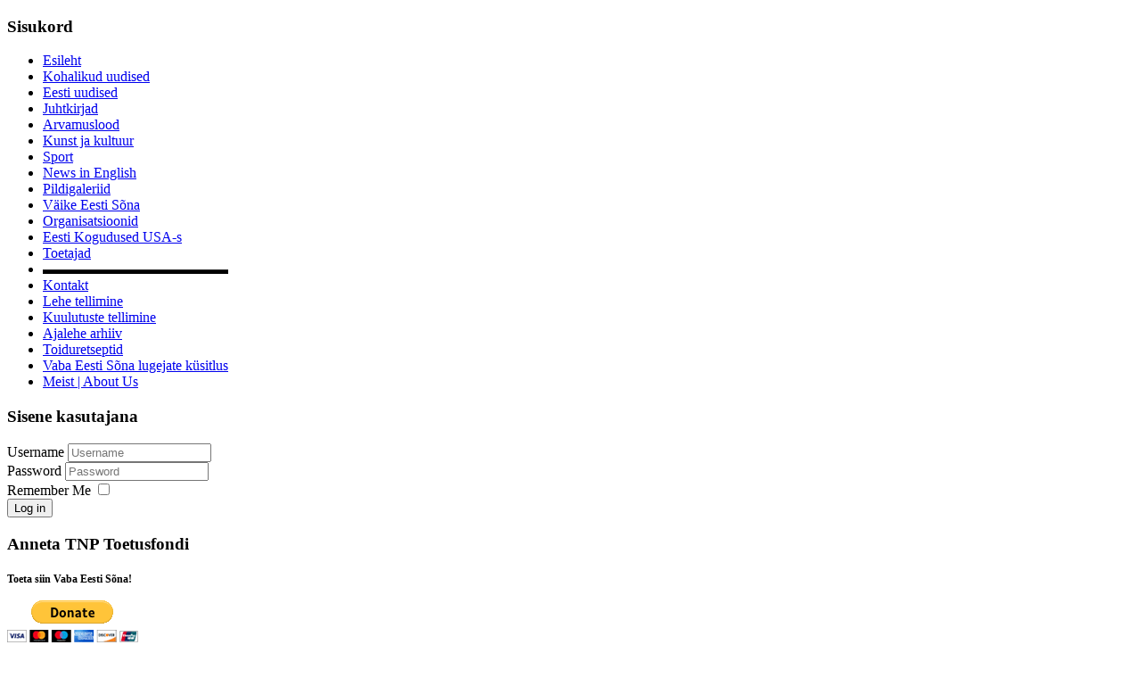

--- FILE ---
content_type: text/html; charset=utf-8
request_url: https://archive.vabaeestisona.com/index.php/juhtkiri.html?start=24
body_size: 7762
content:
<!DOCTYPE html>
<html xmlns="http://www.w3.org/1999/xhtml" xml:lang="en-us" lang="en-us" dir="ltr">
<head>
    <base href="https://archive.vabaeestisona.com/index.php/juhtkiri.html" />
  <meta http-equiv="content-type" content="text/html; charset=utf-8" />
  <meta name="description" content="Vaba Eesti Sõna" />
  <meta name="generator" content="Joomla! - Open Source Content Management" />
  <title>Vaba Eesti Sõna - Juhtkirjad</title>
  <link href="https://archive.vabaeestisona.com/index.php/juhtkiri.html?start=24" rel="canonical" />
  <link href="/templates/ves-siteground-j16-9/favicon.ico" rel="shortcut icon" type="image/vnd.microsoft.icon" />
  <link href="https://archive.vabaeestisona.com/index.php/component/search/?Itemid=2&amp;format=opensearch" rel="search" title="Search Vaba Eesti Sõna" type="application/opensearchdescription+xml" />
  <link rel="stylesheet" href="/components/com_jcomments/tpl/default/style.css?v=3002" type="text/css" />
  <script src="/media/system/js/mootools-core.js" type="text/javascript"></script>
  <script src="/media/system/js/core.js" type="text/javascript"></script>
  <script src="/media/system/js/caption.js" type="text/javascript"></script>
  <script src="/media/jui/js/jquery.min.js" type="text/javascript"></script>
  <script src="/media/jui/js/jquery-noconflict.js" type="text/javascript"></script>
  <script src="/media/jui/js/bootstrap.min.js" type="text/javascript"></script>
  <script src="/media/system/js/mootools-more.js" type="text/javascript"></script>
  <script type="text/javascript">
window.addEvent('load', function() {
				new JCaption('img.caption');
			});jQuery(document).ready(function()
				{
					jQuery('.hasTooltip').tooltip({"container": false});
				});function keepAlive() {	var myAjax = new Request({method: "get", url: "index.php"}).send();} window.addEvent("domready", function(){ keepAlive.periodical(840000); });
  </script>

  <link rel="shortcut icon" type="image/x-icon" href="/templates/ves-siteground-j16-9/favicon.ico" />
  <!-- The following line loads the template CSS file located in the template folder. -->
  <link rel="stylesheet" href="/templates/ves-siteground-j16-9/css/template.css" type="text/css" />
  
  <!-- The following line loads the template JavaScript file located in the template folder. It's blank by default. -->
  <script type="text/javascript" src="/templates/ves-siteground-j16-9/js/CreateHTML5Elements.js"></script>
  <script type="text/javascript" src="/templates/ves-siteground-j16-9/js/jquery-1.4.4.min.js"></script>
  <script type="text/javascript">jQuery.noConflict();</script>
  <script type="text/javascript" src="/templates/ves-siteground-j16-9/js/sgmenu.js"></script>


</head>
<body class="page_bg">
<div id="wrapper">

  <header>
    <div class="top-menu">
      <div id="sgmenu">
        
      </div>
    </div>
    
    <div id="search">
      
    </div>
    
  </header>
  
  <section id="content">
  
        <div class="maincol">
      <div class="content_m">
        <div class="content_b">         
        
          <div class="leftcol">
        		<div class="module_Sisukord">
			<div>
				<div>
					<div>
													<h3>Sisukord</h3>
											
<ul class="menu">
<li id="item-129"><a href="/" ><span>Esileht</span></a></li><li id="item-161"><a href="/index.php/kohalikud-uudised.html" ><span>Kohalikud uudised</span></a></li><li id="item-162"><a href="/index.php/eesti-uudised.html" ><span>Eesti uudised</span></a></li><li id="item-2" class="current active"><a href="/index.php/juhtkiri.html" ><span>Juhtkirjad</span></a></li><li id="item-12"><a href="/index.php/arvamuslood.html" ><span>Arvamuslood</span></a></li><li id="item-4"><a href="/index.php/kunst.html" ><span>Kunst ja kultuur</span></a></li><li id="item-173"><a href="/index.php/sport.html" ><span>Sport</span></a></li><li id="item-163"><a href="/index.php/news-in-english.html" ><span>News in English</span></a></li><li id="item-175"><a href="/index.php/pildigaleriid.html" ><span>Pildigaleriid</span></a></li><li id="item-195"><a href="/index.php/vaeike-eesti-sona.html" ><span>Väike Eesti Sõna</span></a></li><li id="item-164"><a href="/index.php/organisatsioonid.html" ><span>Organisatsioonid</span></a></li><li id="item-165"><a href="/index.php/eesti-kirikud.html" ><span>Eesti Kogudused USA-s</span></a></li><li id="item-193"><a href="/index.php/toetajad.html" ><span>Toetajad</span></a></li><li id="item-172"><span class="separator">▬▬▬▬▬▬▬▬▬▬▬▬▬</span>
</li><li id="item-9"><a href="/index.php/kontakt.html" ><span>Kontakt</span></a></li><li id="item-182"><a href="/index.php/lehe-tellimine.html" ><span>Lehe tellimine</span></a></li><li id="item-174"><a href="/index.php/kuulutuste-tellimine.html" ><span>Kuulutuste tellimine</span></a></li><li id="item-190"><a href="/index.php/ajalehe-arhiiv.html" ><span>Ajalehe arhiiv</span></a></li><li id="item-153"><a href="/index.php/naedala-retsept.html" ><span>Toiduretseptid</span></a></li><li id="item-297"><a href="/index.php/anonueuemne-kuesitlusleht.html" ><span>Vaba Eesti Sõna lugejate küsitlus</span></a></li><li id="item-412"><a href="/index.php/meist.html" ><span>Meist | About Us</span></a></li></ul>					</div>
				</div>
			</div>
		</div>
			<div class="module">
			<div>
				<div>
					<div>
													<h3>Sisene  kasutajana</h3>
											<form action="/index.php/juhtkiri.html" method="post" id="login-form" class="form-inline">
		<div class="userdata">
		<div id="form-login-username" class="control-group">
			<div class="controls">
									<div class="input-prepend input-append">
						<span class="add-on">
							<span class="icon-user tip" title="Username"></span>
							<label for="modlgn-username" class="element-invisible">Username</label>
						</span>
						<input id="modlgn-username" type="text" name="username" class="input-small" tabindex="0" size="18" placeholder="Username" />
					</div>
							</div>
		</div>
		<div id="form-login-password" class="control-group">
			<div class="controls">
									<div class="input-prepend input-append">
						<span class="add-on">
							<span class="icon-lock tip" title="Password">
							</span>
								<label for="modlgn-passwd" class="element-invisible">Password							</label>
						</span>
						<input id="modlgn-passwd" type="password" name="password" class="input-small" tabindex="0" size="18" placeholder="Password" />
				</div>
				
			</div>
		</div>
				<div id="form-login-remember" class="control-group checkbox">
			<label for="modlgn-remember" class="control-label">Remember Me</label> <input id="modlgn-remember" type="checkbox" name="remember" class="inputbox" value="yes"/>
		</div>
				<div id="form-login-submit" class="control-group">
			<div class="controls">
				<button type="submit" tabindex="0" name="Submit" class="btn btn-primary">Log in</button>
			</div>
		</div>
				<input type="hidden" name="option" value="com_users" />
		<input type="hidden" name="task" value="user.login" />
		<input type="hidden" name="return" value="aW5kZXgucGhwP2Zvcm1hdD1odG1sJm9wdGlvbj1jb21fY29udGVudCZsaW1pdHN0YXJ0PTI0JnZpZXc9Y2F0ZWdvcnkmbGF5b3V0PWJsb2cmaWQ9NyZJdGVtaWQ9Mg==" />
		<input type="hidden" name="2ac7db6ec288d62fe6a9835461ec0fec" value="1" />	</div>
	</form>
					</div>
				</div>
			</div>
		</div>
			<div class="module">
			<div>
				<div>
					<div>
													<h3>Anneta TNP Toetusfondi</h3>
											

<div class="custom"  >
	<p style="text-align: left;"><strong><span style="font-size: 9pt;">Toeta siin Vaba Eesti S&otilde;na!</span></strong>
</p>
<form action="https://www.paypal.com/cgi-bin/webscr" method="post" target="_top">
<input type="hidden" name="cmd" value="_s-xclick">
<input type="hidden" name="hosted_button_id" value="AYFA47ZSUBYR8">
<input type="image" src="https://www.paypalobjects.com/en_US/i/btn/btn_donateCC_LG.gif" border="0" name="submit" alt="PayPal - The safer, easier way to pay online!">
<img alt="" border="0" src="https://www.paypalobjects.com/en_US/i/scr/pixel.gif" width="1" height="1">
</form>
<p style="text-align: left;"><strong><span style="font-size: 9pt;">Donate here to Vaba Eesti S&otilde;na!</span></strong>
</p></div>
					</div>
				</div>
			</div>
		</div>
			<div class="module">
			<div>
				<div>
					<div>
													<h3>Facebook</h3>
											

<div class="custom"  >
	<p style="text-align: left;"><a href="https://www.facebook.com/pages/Vaba-Eesti-S%C3%B5na/135960519845278" target="_blank"><img style="margin: 0px 15px 0px 0px; float: left;" src="/images/fb_icon.png" alt="fb icon" width="35" height="35" /></a> <a href="https://www.facebook.com/pages/Vaba-Eesti-S%C3%B5na/135960519845278" target="_blank">Leia meid Facebookist</a></p></div>
					</div>
				</div>
			</div>
		</div>
			<div class="module">
			<div>
				<div>
					<div>
													<h3>Otsing</h3>
											<div class="search">
    <form action="/index.php/juhtkiri.html" method="post" class="form-inline">
    		<label for="mod-search-searchword" class="element-invisible">Otsi...</label> <input name="searchword" id="mod-search-searchword" maxlength="20"  class="inputbox search-query" type="text" size="15" value="Search..."  onblur="if (this.value=='') this.value='Search...';" onfocus="if (this.value=='Search...') this.value='';" /> <button class="button btn btn-primary" onclick="this.form.searchword.focus();">Otsi</button>    	<input type="hidden" name="task" value="search" />
    	<input type="hidden" name="option" value="com_search" />
    	<input type="hidden" name="Itemid" value="2" />
    </form>
</div>
					</div>
				</div>
			</div>
		</div>
			<div class="module">
			<div>
				<div>
					<div>
													<h3>Digiteeritud eesti ajalehed</h3>
											

<div class="custom"  >
	<p><a href="https://dea.nlib.ee/" target="_blank"><img src="/images/digilehed.jpg" alt="digilehed" /></a></p></div>
					</div>
				</div>
			</div>
		</div>
	
      </div>
            
        <div class="cont">
            
<div id="system-message-container">
<div id="system-message">
</div>
</div>
            <div class="blog">
		
	
									<div class="items-row cols-1 row-0 row-fluid clearfix">
					<div class="span12">
				<div class="item column-1">
					

			<div class="page-header">

							<h2>
											Kas äkki Brüssel, Peking ning Eesti versus Venemaa ja USA?									</h2>
			
					</div>
	

<div class="icons">
	
		
	</div>


		<dl class="article-info  muted">

		
			</dl>



 <p><strong>J&uuml;ri Estam</strong></p>
<p>&nbsp;</p>
<p style="text-align: justify;">L&uuml;kkan vabandades edasi k&auml;sitluse situatsioonist, mis on v&auml;lja kujunemas Eesti koolidega &uuml;henduses, kuna v&auml;lispoliitika k&uuml;simused on praegu Eestis ja ka rahvusvaheliselt lausa pingestatult &ldquo;&uuml;leval&rdquo;. P&auml;rin hoopis &ldquo;kuhu l&auml;heb maailm?&rdquo;</p>
<p style="text-align: justify;"><br />J&auml;tame k&otilde;igepealt h&uuml;vasti &ndash; paraku vaid linnulennult &ndash; kahe haruldase muusikainimesega, kes lahkusid hiljuti meie hulgast.</p>
<div class="jcomments-links"><a class="readmore-link" href="/index.php/juhtkiri/12419-kas-aekki-bruessel-peking-ning-eesti-versus-venemaa-ja-usa.html" title="Kas äkki Brüssel, Peking ning Eesti versus Venemaa ja USA?">Read more...</a>  </div>

		<dl class="article-info  muted">

		
			<dt class="article-info-term">
													Details							</dt>

			
			
			
										<dd class="published">
				<span class="icon-calendar"></span> Published: February 28 2021			</dd>					
					
			
						</dl>


				</div><!-- end item -->
							</div><!-- end span -->
					</div><!-- end row -->
							<div class="items-row cols-1 row-1 row-fluid clearfix">
					<div class="span12">
				<div class="item column-1">
					

			<div class="page-header">

							<h2>
											Lahkus Vaado Sarapuu /  Kas tulekul on üleüldine eestikeelne kool?									</h2>
			
					</div>
	

<div class="icons">
	
		
	</div>


		<dl class="article-info  muted">

		
			</dl>



 <p><strong>J&uuml;ri Estam</strong></p>
<p>&nbsp;</p>
<p style="text-align: justify;">Kanadas lahkus 28. jaanuaril manalateele Vaado Sarapuu, kelle enam kui 20 aasta&nbsp; pikkused teened v&auml;liseesti meedia ees v&auml;&auml;rivad tunnustamist.</p>
<p>&nbsp;</p>
<p style="text-align: justify;">Vaado oli loovisik, kellega ka Vaba Eesti S&otilde;na &uuml;mber koondunud inimesed koost&ouml;&ouml;d teinud on. &nbsp;</p>
<div class="jcomments-links"><a class="readmore-link" href="/index.php/juhtkiri/12367-lahkus-vaado-sarapuu-kas-tulekul-on-ueleueldine-eestikeelne-kool.html" title="Lahkus Vaado Sarapuu /  Kas tulekul on üleüldine eestikeelne kool?">Read more...</a>  </div>

		<dl class="article-info  muted">

		
			<dt class="article-info-term">
													Details							</dt>

			
			
			
										<dd class="published">
				<span class="icon-calendar"></span> Published: February 14 2021			</dd>					
					
			
						</dl>


				</div><!-- end item -->
							</div><!-- end span -->
					</div><!-- end row -->
							<div class="items-row cols-1 row-2 row-fluid clearfix">
					<div class="span12">
				<div class="item column-1">
					

			<div class="page-header">

							<h2>
											Naiste vägi, kellel “tiksuv pomm” tabureti all									</h2>
			
					</div>
	

<div class="icons">
	
		
	</div>


		<dl class="article-info  muted">

		
			</dl>



 <p><strong>J&uuml;ri Estam</strong></p>
<p>&nbsp;</p>
<p style="text-align: justify;">&Uuml;ks demokraatlike riikide puudustest &ndash; kuigi lehelugeja elukogemus v&otilde;ib minu omast erineda &ndash; on, et sa v&otilde;id ju valimas k&auml;ia, kuid on p&auml;ris ime s&uuml;ndinud, kui peaksid kasv&otilde;i kord iga m&otilde;nek&uuml;mne aasta tagant saama sellised poliitikud riiki juhtima, kelle maailmavaade ja k&auml;itumine kattuvad suuresti sellega, mida oleksid ise soovinud.</p>
<p>&nbsp;</p>
<p style="text-align: justify;">V&otilde;i olen ma haprakene, nagu muinasjutust tuttav printsess herneteral?</p>
<div class="jcomments-links"><a class="readmore-link" href="/index.php/juhtkiri/12315-naiste-vaegi-kellel-tiksuv-pomm-tabureti-all.html" title="Naiste vägi, kellel “tiksuv pomm” tabureti all">Read more...</a>  </div>

		<dl class="article-info  muted">

		
			<dt class="article-info-term">
													Details							</dt>

			
			
			
										<dd class="published">
				<span class="icon-calendar"></span> Published: January 30 2021			</dd>					
					
			
						</dl>


				</div><!-- end item -->
							</div><!-- end span -->
					</div><!-- end row -->
							<div class="items-row cols-1 row-3 row-fluid clearfix">
					<div class="span12">
				<div class="item column-1">
					

			<div class="page-header">

							<h2>
											Ootame ajaloo lahtirullumist otse me silmade ees									</h2>
			
					</div>
	

<div class="icons">
	
		
	</div>


		<dl class="article-info  muted">

		
			</dl>



 <p><strong>J&uuml;ri Estam</strong></p>
<p>&nbsp;</p>
<p style="text-align: justify;">Tallinna Tehnika&uuml;likooli dotsent Holger M&ouml;lder kirjutas hiljuti p&auml;ris tabavalt: &ldquo;Vabariikliku partei juhtkonna s&otilde;lmitud mefistolik kokkulepe Donald Trumpiga n&auml;itas oma tagaj&auml;rgi 6. jaanuaril 2021&hellip;&rdquo;.&nbsp;</p>
<p>&nbsp;</p>
<p style="text-align: justify;">Ja Tallinnas ilmuv Eesti P&auml;evaleht avaldas karikatuuri Uncle Sam&rsquo;ist, kes n&auml;itab v&auml;ljasirutatud k&auml;ega ukse poole, kuhu on liikumas Trump, kelle seljale on kinnitatud paberileht s&otilde;naga &ldquo;loser&rdquo;.</p>
<div class="jcomments-links"><a class="readmore-link" href="/index.php/juhtkiri/12273-ootame-ajaloo-lahtirullumist-otse-me-silmade-ees.html" title="Ootame ajaloo lahtirullumist otse me silmade ees">Read more...</a>  </div>

		<dl class="article-info  muted">

		
			<dt class="article-info-term">
													Details							</dt>

			
			
			
										<dd class="published">
				<span class="icon-calendar"></span> Published: January 17 2021			</dd>					
					
			
						</dl>


				</div><!-- end item -->
							</div><!-- end span -->
					</div><!-- end row -->
							<div class="items-row cols-1 row-4 row-fluid clearfix">
					<div class="span12">
				<div class="item column-1">
					

			<div class="page-header">

							<h2>
											Meie “üleaiamees” Putin on 20 aastat võimul olnud. Mis saab edasi?									</h2>
			
					</div>
	

<div class="icons">
	
		
	</div>


		<dl class="article-info  muted">

		
			</dl>



 <p><strong>J&uuml;ri Estam</strong></p>
<p>&nbsp;</p>
<p style="text-align: justify;">Kahek&uuml;mne aasta eest astus v&auml;sinud ja end segaseks joonud Boris Jeltsin Venemaa juhi kohalt tagasi ja andis v&otilde;imuohjad seal &uuml;le Vladimir Vladimirovit&scaron; Putinile.</p>
<p>&nbsp;</p>
<p style="text-align: justify;">Tolle hetkeni oli valitsenud teatud lootus, et venelased v&otilde;iksid &uuml;hineda meiega siin l&auml;&auml;ne kultuuriruumis. Peagi ilmnes aga, et Putinil on muud kavatsused.</p>
<div class="jcomments-links"><a class="readmore-link" href="/index.php/juhtkiri/12252-meie-ueleaiamees-putin-on-20-aastat-voimul-olnud-mis-saab-edasi.html" title="Meie “üleaiamees” Putin on 20 aastat võimul olnud. Mis saab edasi?">Read more...</a>  </div>

		<dl class="article-info  muted">

		
			<dt class="article-info-term">
													Details							</dt>

			
			
			
										<dd class="published">
				<span class="icon-calendar"></span> Published: January 10 2021			</dd>					
					
			
						</dl>


				</div><!-- end item -->
							</div><!-- end span -->
					</div><!-- end row -->
							<div class="items-row cols-1 row-5 row-fluid clearfix">
					<div class="span12">
				<div class="item column-1">
					

			<div class="page-header">

							<h2>
											Aastavahetuse tervitus isade-emade ja vanavanemate maalt									</h2>
			
					</div>
	

<div class="icons">
	
		
	</div>


		<dl class="article-info  muted">

		
			</dl>



 <p><strong>J&uuml;ri Estam</strong></p>
<p>&nbsp;</p>
<p style="text-align: justify;">Kuigi inimestel &uuml;mber maailma on t&auml;iesti k&otilde;rini koroonanuhtlusest, on ka eestlastest saanud n&uuml;&uuml;d maskikandjad.</p>
<p>&nbsp;</p>
<p style="text-align: justify;">Kui Narva &uuml;mbrus v&auml;lja arvata, on meil meditsiiniliste n&auml;itajate poolest siiani k&uuml;ll paremini l&auml;inud, kui n&auml;iteks Leedus, kus pisik p&auml;ris &auml;kilisel kombel l&otilde;unanaabreid praegu painab.</p>
<p style="text-align: justify;"><br />&Otilde;nneks ei vea meid kunagi alt eestlastele omane naljasoon. Selline eestlaslikult kuiv ja isegi subtiilne. &ldquo;<em>An understated sense of humour</em>&rdquo;, nagu &uuml;tlevad inglased.</p>
<div class="jcomments-links"><a class="readmore-link" href="/index.php/juhtkiri/12183-aastavahetuse-tervitus-isade-emade-ja-vanavanemate-maalt.html" title="Aastavahetuse tervitus isade-emade ja vanavanemate maalt">Read more...</a>  </div>

		<dl class="article-info  muted">

		
			<dt class="article-info-term">
													Details							</dt>

			
			
			
										<dd class="published">
				<span class="icon-calendar"></span> Published: December 20 2020			</dd>					
					
			
						</dl>


				</div><!-- end item -->
							</div><!-- end span -->
					</div><!-- end row -->
							<div class="items-row cols-1 row-6 row-fluid clearfix">
					<div class="span12">
				<div class="item column-1">
					

			<div class="page-header">

							<h2>
											Peibutuspardid saagimas Eesti väheste konservatiivide toolijalgu									</h2>
			
					</div>
	

<div class="icons">
	
		
	</div>


		<dl class="article-info  muted">

		
			</dl>



 <p><strong>J&uuml;ri Estam</strong></p>
<p>&nbsp;</p>
<p style="text-align: justify;">Kalifornias elavalt pillimehelt T&otilde;nu Sepalt k&uuml;siti hiljuti, kellele ta h&auml;&auml;le USA presidendivalimistel annab.</p>
<p>&nbsp;</p>
<p style="text-align: justify;">T&otilde;nu olla kuuldavasti &ouml;elnud, et &ldquo;mitte vasakpoolsetele&rdquo;. Tema lahkus Eestist nimelt, et p&auml;&auml;seda sotsialismi k&auml;est. Nii on igati loogiline.</p>
<div class="jcomments-links"><a class="readmore-link" href="/index.php/juhtkiri/12141-peibutuspardid-saagimas-eesti-vaeheste-konservatiivide-toolijalgu.html" title="Peibutuspardid saagimas Eesti väheste konservatiivide toolijalgu">Read more...</a>  </div>

		<dl class="article-info  muted">

		
			<dt class="article-info-term">
													Details							</dt>

			
			
			
										<dd class="published">
				<span class="icon-calendar"></span> Published: December 06 2020			</dd>					
					
			
						</dl>


				</div><!-- end item -->
							</div><!-- end span -->
					</div><!-- end row -->
							<div class="items-row cols-1 row-7 row-fluid clearfix">
					<div class="span12">
				<div class="item column-1">
					

			<div class="page-header">

							<h2>
											Kuidas ometi taltsutada ja pöörata idaeurooplast?									</h2>
			
					</div>
	

<div class="icons">
	
		
	</div>


		<dl class="article-info  muted">

		
			</dl>



 <p><strong>J&uuml;ri Estam</strong></p>
<p style="text-align: justify;">&nbsp;</p>
<p style="text-align: justify;">Kasvamas on surve, mida Euroopa Liidu (EL) &ldquo;<span style="text-decoration: underline;">establishment</span>&rdquo; ja veel m&otilde;ned j&otilde;ud on avaldamas Ungarile, Poolale ja Eestile, et need sanktsioneeriksid samasooliste inimeste abielu.</p>
<p>&nbsp;</p>
<p style="text-align: justify;">Sellekohane ametlik Euroliidu strateegia avaldati 12. novembril.</p>
<p>&nbsp;</p>
<p style="text-align: justify;">ELi sakslasest president Ursula Gertrud von der Leyen oli selle oma k.a&nbsp; k&otilde;nes olukorra kohta Euroopa Liidus k&uuml;ll juba varem v&auml;lja kuulutanud.</p>
<div class="jcomments-links"><a class="readmore-link" href="/index.php/juhtkiri/12090-kuidas-ometi-taltsutada-ja-poeoerata-idaeurooplast.html" title="Kuidas ometi taltsutada ja pöörata idaeurooplast?">Read more...</a>  </div>

		<dl class="article-info  muted">

		
			<dt class="article-info-term">
													Details							</dt>

			
			
			
										<dd class="published">
				<span class="icon-calendar"></span> Published: November 22 2020			</dd>					
					
			
						</dl>


				</div><!-- end item -->
							</div><!-- end span -->
					</div><!-- end row -->
					
		<div class="items-more">
	

<div class="items-more">
<ol class="nav nav-tabs nav-stacked">
	<li>
		<a href="/index.php/juhtkiri/12040-tundlike-teemade-teravaks-ajamisest-voimuiha-paerast.html">
			Tundlike teemade teravaks ajamisest võimuiha pärast</a>
	</li>
	<li>
		<a href="/index.php/juhtkiri/11987-ideaalse-valikuta-valimistest-ameerikas-vaehemalt-meie-jaoks.html">
			Ideaalse valikuta valimistest Ameerikas. Vähemalt meie jaoks</a>
	</li>
	<li>
		<a href="/index.php/juhtkiri/11942-mittesaajatest-ehk-virvarrist-riigieelarve-ja-tuleviku-uember-laiemalt.html">
			“Mittesaajatest” ehk virvarrist riigieelarve ja tuleviku ümber laiemalt</a>
	</li>
	<li>
		<a href="/index.php/juhtkiri/11895-kuule-kodumaa-tegelikkuses-tostsid-nad-meid-jouga-kodunt-vaelja.html">
			Kuule, kodumaa! Tegelikkuses tõstsid nad meid jõuga kodunt välja</a>
	</li>
	<li>
		<a href="/index.php/juhtkiri/11872-kas-minister-armastab-eesti-kooli.html">
			Kas minister armastab eesti kooli?</a>
	</li>
	<li>
		<a href="/index.php/juhtkiri/11847-leinakueuenlaid-vaeaert-inimestele-ning-loppakord-uehele-eesti-majale.html">
			Leinaküünlaid väärt inimestele ning lõppakord ühele Eesti Majale</a>
	</li>
	<li>
		<a href="/index.php/juhtkiri/11824-kui-puhas-on-eesti-meri.html">
			Kui puhas on Eesti meri</a>
	</li>
	<li>
		<a href="/index.php/juhtkiri/11801-presidendi-kuelalised-eestlasi-orritamas.html">
			Presidendi külalised eestlasi õrritamas</a>
	</li>
	<li>
		<a href="/index.php/juhtkiri/11773-eesti-vabariigi-kaeimata-rajad.html">
			Eesti Vabariigi käimata rajad</a>
	</li>
	<li>
		<a href="/index.php/juhtkiri/11742-groteskidest-me-uember.html">
			Groteskidest me ümber</a>
	</li>
</ol>
</div>
	</div>
				<div class="pagination">
				<p class="counter pull-right"> Page 4 of 57 </p>
				<ul><li class="pagination-start"><a class="hasTooltip" title="Start" href="/index.php/juhtkiri.html?limitstart=0" class="pagenav">Start</a></li><li class="pagination-prev"><a class="hasTooltip" title="Prev" href="/index.php/juhtkiri.html?start=16" class="pagenav">Prev</a></li><li><a href="/index.php/juhtkiri.html?limitstart=0" class="pagenav">1</a></li><li><a href="/index.php/juhtkiri.html?start=8" class="pagenav">2</a></li><li><a href="/index.php/juhtkiri.html?start=16" class="pagenav">3</a></li><li><span class="pagenav">4</span></li><li><a href="/index.php/juhtkiri.html?start=32" class="pagenav">5</a></li><li><a href="/index.php/juhtkiri.html?start=40" class="pagenav">6</a></li><li><a href="/index.php/juhtkiri.html?start=48" class="pagenav">7</a></li><li><a href="/index.php/juhtkiri.html?start=56" class="pagenav">8</a></li><li><a href="/index.php/juhtkiri.html?start=64" class="pagenav">9</a></li><li><a href="/index.php/juhtkiri.html?start=72" class="pagenav">10</a></li><li class="pagination-next"><a class="hasTooltip" title="Next" href="/index.php/juhtkiri.html?start=32" class="pagenav">Next</a></li><li class="pagination-end"><a class="hasTooltip" title="End" href="/index.php/juhtkiri.html?start=448" class="pagenav">End</a></li></ul> </div>
	</div>

        </div>
      
          <div class="rightcol">
        		<div class="module">
			<div>
				<div>
					<div>
													<h3>Tellimine</h3>
											

<div class="custom"  >
	<p>"Vaba Eesti S&otilde;na" PDF-i t&auml;isversioon on tasuline. Kasutajakonto saamiseks tuleb t&auml;ita tellimus. Maksmise ja tellimise info vaata sisukorrast <a href="/index.php/lehe-tellimine.html" target="_blank"><span style="color: #0000ff;">Lehe tellimine</span></a>. Tasuda saate krediitkaardiga PayPal'i kaudu siit.</p>
<p>Full PDF version of the paper costs $60 per year. To open your account, please click for more info <a href="/index.php/lehe-tellimine.html"><span style="color: #0000ff;">Lehe tellimine</span></a>. You can pay directly through PayPal. This is the safer, easier way to pay online.</p>
<form action="https://www.paypal.com/cgi-bin/webscr" method="post" target="_top"><input name="cmd" type="hidden" value="_s-xclick" /> <input name="hosted_button_id" type="hidden" value="PPZ5WQDP59D5L" /> <input alt="PayPal - The safer, easier way to pay online!" name="submit" src="https://www.paypalobjects.com/en_US/i/btn/btn_paynowCC_LG.gif" type="image" /> <img src="https://www.paypalobjects.com/en_US/i/scr/pixel.gif" alt="" width="1" height="1" border="0" /></form></div>
					</div>
				</div>
			</div>
		</div>
			<div class="module">
			<div>
				<div>
					<div>
													<h3>Toeta ajalehte</h3>
											

<div class="custom"  >
	<p style="text-align: left;"><strong><span style="font-size: 9pt;">Toeta siin Vaba Eesti Sona!</span></strong></p>
<form action="https://www.paypal.com/cgi-bin/webscr" method="post" target="_top"><input name="cmd" type="hidden" value="_s-xclick" /> <input name="hosted_button_id" type="hidden" value="AYFA47ZSUBYR8" /> <input alt="PayPal - The safer, easier way to pay online!" name="submit" src="https://www.paypalobjects.com/en_US/i/btn/btn_donateCC_LG.gif"
	type="image" /> <img src="https://www.paypalobjects.com/en_US/i/scr/pixel.gif" alt="" width="1" height="1" border="0" /></form>
<p style="text-align: left;"><strong><span style="font-size: 9pt;">Donate here to Vaba Eesti S&otilde;na!</span></strong></p></div>
					</div>
				</div>
			</div>
		</div>
			<div class="module">
			<div>
				<div>
					<div>
													<h3>Eesti Rahvuskomitee</h3>
											

<div class="custom"  >
	<p><a href="http://www.estosite.org/" target="_blank"><img src="/images/eanc_logo.png" alt="eanc logo" /></a></p></div>
					</div>
				</div>
			</div>
		</div>
			<div class="module">
			<div>
				<div>
					<div>
													<h3>NY Eesti Maja</h3>
											

<div class="custom"  >
	<p><a href="http://www.estonianhousenewyork.com/" target="_blank"><img src="/images/em_logo.png" alt="em logo" /></a></p></div>
					</div>
				</div>
			</div>
		</div>
			<div class="module">
			<div>
				<div>
					<div>
													<h3>Eesti Abistamiskomitee</h3>
											

<div class="custom"  >
	<p><a href="http://www.estoreliefusa.org/" target="_blank"><img src="/images/erc_logo.png" alt="erc logo" /></a></p></div>
					</div>
				</div>
			</div>
		</div>
			<div class="module">
			<div>
				<div>
					<div>
													<h3>Järvemetsa Fund</h3>
											

<div class="custom"  >
	<p><a href="http://www.jarvemetsa.org" target="_blank"><img src="/images/2014_metsavaim.png" alt="2014 metsavaim" /></a></p></div>
					</div>
				</div>
			</div>
		</div>
			<div class="module">
			<div>
				<div>
					<div>
													<h3>ESFUSA</h3>
											

<div class="custom"  >
	<p><a href="http://www.esfusa.org/" target="_blank"><img src="/images/eutf_logo.png" alt="eutf logo" /></a></p></div>
					</div>
				</div>
			</div>
		</div>
			<div class="module">
			<div>
				<div>
					<div>
													<h3>Eesti Arhiiv USA's</h3>
											

<div class="custom"  >
	<p><a href="http://eausa.balther.net/" target="_blank"><img src="/images/eausa_logo.png" alt="eausa logo" /></a></p></div>
					</div>
				</div>
			</div>
		</div>
			<div class="module">
			<div>
				<div>
					<div>
													<h3>LA Eesti Maja</h3>
											

<div class="custom"  >
	<p><a href="http://www.eesti.us/eesti-maja.html" target="_blank"><img src="/images/laem_logo.png" alt="laem logo" /></a></p></div>
					</div>
				</div>
			</div>
		</div>
			<div class="module">
			<div>
				<div>
					<div>
													<h3>Kanada Metsaülikool</h3>
											

<div class="custom"  >
	<p><a href="http://www.eesti.ca/mu/" target="_blank"><img src="/images/metsaulikool_logo.png" alt="metsaulikool logo" /></a></p></div>
					</div>
				</div>
			</div>
		</div>
	
      </div>
        
      <div class="clr"></div>
          </div>
        </div>
      </div>
    </div>

  </section>
  <footer>
    <p style="text-align:center;"> 	Vaba Eesti Sõna 2019. &copy All Rights Reserved.<br />
    Web Design by <a href="http://coolshop.x10.mx/web.html" target="_blank">Good People Group, LLC.</a></p>
  </footer>
  
</div>
<!-- Piwik -->
<script type="text/javascript"> 
  var _paq = _paq || [];
  _paq.push(['trackPageView']);
  _paq.push(['enableLinkTracking']);
  (function() {
    var u=(("https:" == document.location.protocol) ? "https" : "http") + "://www.vabaeestisona.com/piwik//";
    _paq.push(['setTrackerUrl', u+'piwik.php']);
    _paq.push(['setSiteId', 1]);
    var d=document, g=d.createElement('script'), s=d.getElementsByTagName('script')[0]; g.type='text/javascript';
    g.defer=true; g.async=true; g.src=u+'piwik.js'; s.parentNode.insertBefore(g,s);
  })();
</script>
<!-- <noscript><p><img src="http://www.vabaeestisona.com/piwik/piwik.php?idsite=1" style="border:0" alt="" /></p></noscript> -->
<!-- End Piwik Code -->
<script defer src="https://static.cloudflareinsights.com/beacon.min.js/vcd15cbe7772f49c399c6a5babf22c1241717689176015" integrity="sha512-ZpsOmlRQV6y907TI0dKBHq9Md29nnaEIPlkf84rnaERnq6zvWvPUqr2ft8M1aS28oN72PdrCzSjY4U6VaAw1EQ==" data-cf-beacon='{"version":"2024.11.0","token":"f15c8add842249afa9899fe7c588d6cd","r":1,"server_timing":{"name":{"cfCacheStatus":true,"cfEdge":true,"cfExtPri":true,"cfL4":true,"cfOrigin":true,"cfSpeedBrain":true},"location_startswith":null}}' crossorigin="anonymous"></script>
</body>
</html>